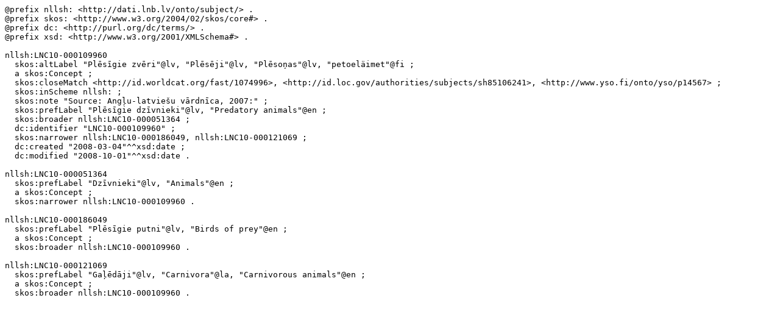

--- FILE ---
content_type: text/turtle; charset=utf-8
request_url: https://dati.lnb.lv/onto/rest/v1/nllsh/data?uri=http%3A%2F%2Fdati.lnb.lv%2Fonto%2Fsubject%2FLNC10-000109960&format=text/turtle
body_size: 1285
content:
@prefix nllsh: <http://dati.lnb.lv/onto/subject/> .
@prefix skos: <http://www.w3.org/2004/02/skos/core#> .
@prefix dc: <http://purl.org/dc/terms/> .
@prefix xsd: <http://www.w3.org/2001/XMLSchema#> .

nllsh:LNC10-000109960
  skos:altLabel "Plēsīgie zvēri"@lv, "Plēsēji"@lv, "Plēsoņas"@lv, "petoeläimet"@fi ;
  a skos:Concept ;
  skos:closeMatch <http://id.worldcat.org/fast/1074996>, <http://id.loc.gov/authorities/subjects/sh85106241>, <http://www.yso.fi/onto/yso/p14567> ;
  skos:inScheme nllsh: ;
  skos:note "Source: Angļu-latviešu vārdnīca, 2007:" ;
  skos:prefLabel "Plēsīgie dzīvnieki"@lv, "Predatory animals"@en ;
  skos:broader nllsh:LNC10-000051364 ;
  dc:identifier "LNC10-000109960" ;
  skos:narrower nllsh:LNC10-000186049, nllsh:LNC10-000121069 ;
  dc:created "2008-03-04"^^xsd:date ;
  dc:modified "2008-10-01"^^xsd:date .

nllsh:LNC10-000051364
  skos:prefLabel "Dzīvnieki"@lv, "Animals"@en ;
  a skos:Concept ;
  skos:narrower nllsh:LNC10-000109960 .

nllsh:LNC10-000186049
  skos:prefLabel "Plēsīgie putni"@lv, "Birds of prey"@en ;
  a skos:Concept ;
  skos:broader nllsh:LNC10-000109960 .

nllsh:LNC10-000121069
  skos:prefLabel "Gaļēdāji"@lv, "Carnivora"@la, "Carnivorous animals"@en ;
  a skos:Concept ;
  skos:broader nllsh:LNC10-000109960 .

